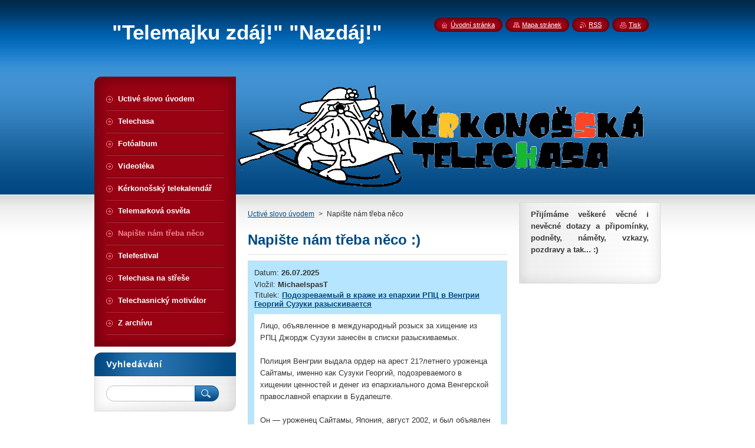

--- FILE ---
content_type: text/html; charset=UTF-8
request_url: http://www.telechasa.cz/napiste-nam-treba-neco/
body_size: 17867
content:
<!--[if lte IE 9]><!DOCTYPE HTML PUBLIC "-//W3C//DTD HTML 4.01 Transitional//EN" "http://www.w3.org/TR/html4/loose.dtd"><![endif]-->
<!DOCTYPE html>
<!--[if IE]><html class="ie" lang="cs"><![endif]-->
<!--[if gt IE 9]><!--> 
<html lang="cs">
<!--<![endif]-->
    <head>
        <!--[if lt IE 8]><meta http-equiv="X-UA-Compatible" content="IE=EmulateIE7"><![endif]--><!--[if IE 8]><meta http-equiv="X-UA-Compatible" content="IE=EmulateIE8"><![endif]--><!--[if IE 9]><meta http-equiv="X-UA-Compatible" content="IE=EmulateIE9"><![endif]-->
        <base href="http://www.telechasa.cz/">
  <meta charset="utf-8">
  <meta name="description" content="">
  <meta name="keywords" content="">
  <meta name="generator" content="Webnode">
  <meta name="apple-mobile-web-app-capable" content="yes">
  <meta name="apple-mobile-web-app-status-bar-style" content="black">
  <meta name="format-detection" content="telephone=no">
    <link rel="icon" type="image/svg+xml" href="/favicon.svg" sizes="any">  <link rel="icon" type="image/svg+xml" href="/favicon16.svg" sizes="16x16">  <link rel="icon" href="/favicon.ico"><link rel="canonical" href="http://www.telechasa.cz/napiste-nam-treba-neco/">
<script type="text/javascript">(function(i,s,o,g,r,a,m){i['GoogleAnalyticsObject']=r;i[r]=i[r]||function(){
			(i[r].q=i[r].q||[]).push(arguments)},i[r].l=1*new Date();a=s.createElement(o),
			m=s.getElementsByTagName(o)[0];a.async=1;a.src=g;m.parentNode.insertBefore(a,m)
			})(window,document,'script','//www.google-analytics.com/analytics.js','ga');ga('create', 'UA-797705-6', 'auto',{"name":"wnd_header"});ga('wnd_header.set', 'dimension1', 'W1');ga('wnd_header.set', 'anonymizeIp', true);ga('wnd_header.send', 'pageview');var pageTrackerAllTrackEvent=function(category,action,opt_label,opt_value){ga('send', 'event', category, action, opt_label, opt_value)};</script>
  <link rel="alternate" type="application/rss+xml" href="http://telechasa.cz/rss/all.xml" title="">
<!--[if lte IE 9]><style type="text/css">.cke_skin_webnode iframe {vertical-align: baseline !important;}</style><![endif]-->
        <title>Napište nám třeba něco :: &quot;Telemajku zdáj!&quot; &quot;Nazdáj!&quot;</title>
        <meta name="robots" content="index, follow">
        <meta name="googlebot" content="index, follow">
        <link href="https://d11bh4d8fhuq47.cloudfront.net/_system/skins/v8/50000946/css/style.css" rel="stylesheet" type="text/css" media="screen,projection,handheld,tv">
        <link href="https://d11bh4d8fhuq47.cloudfront.net/_system/skins/v8/50000946/css/print.css" rel="stylesheet" type="text/css" media="print">
        <script type="text/javascript" src="https://d11bh4d8fhuq47.cloudfront.net/_system/skins/v8/50000946/js/functions.js"></script>
        <!--[if IE]>
            <script type="text/javascript" src="https://d11bh4d8fhuq47.cloudfront.net/_system/skins/v8/50000946/js/functions-ie.js"></script>
        <![endif]-->
        <!--[if IE 6]>
            <script type="text/javascript" src="https://d11bh4d8fhuq47.cloudfront.net/_system/skins/v8/50000946/js/png.js"></script>
            <script type="text/javascript">
                DD_belatedPNG.fix('#menuzone, #menuzoneBottom, .homepage, .sitemap, .rss, .print, .homepage span, .sitemap span, .rss span, .print span, #sidebar .boxTitle, #fulltextSearchText, #fulltextSearchButton, #leftSide .boxTitle');
            </script>
        <![endif]-->
    
				<script type="text/javascript">
				/* <![CDATA[ */
					
					if (typeof(RS_CFG) == 'undefined') RS_CFG = new Array();
					RS_CFG['staticServers'] = new Array('https://d11bh4d8fhuq47.cloudfront.net/');
					RS_CFG['skinServers'] = new Array('https://d11bh4d8fhuq47.cloudfront.net/');
					RS_CFG['filesPath'] = 'http://www.telechasa.cz/_files/';
					RS_CFG['filesAWSS3Path'] = 'https://49b4f6af1d.cbaul-cdnwnd.com/30f91d2b9db56c4c9959587aa057aed3/';
					RS_CFG['lbClose'] = 'Zavřít';
					RS_CFG['skin'] = 'default';
					if (!RS_CFG['labels']) RS_CFG['labels'] = new Array();
					RS_CFG['systemName'] = 'Webnode';
						
					RS_CFG['responsiveLayout'] = 0;
					RS_CFG['mobileDevice'] = 0;
					RS_CFG['labels']['copyPasteSource'] = 'Více zde:';
					
				/* ]]> */
				</script><style type="text/css">/* <![CDATA[ */#d77awt917ebgh {position: absolute;font-size: 13px !important;font-family: "Arial", helvetica, sans-serif !important;white-space: nowrap;z-index: 2147483647;-webkit-user-select: none;-khtml-user-select: none;-moz-user-select: none;-o-user-select: none;user-select: none;}#impphml47f2192a {position: relative;top: -14px;}* html #impphml47f2192a { top: -11px; }#impphml47f2192a a { text-decoration: none !important; }#impphml47f2192a a:hover { text-decoration: underline !important; }#d9kkb097 {z-index: 2147483647;display: inline-block !important;font-size: 16px;padding: 7px 59px 9px 59px;background: transparent url(https://d11bh4d8fhuq47.cloudfront.net/img/footer/footerButtonWebnodeHover.png?ph=49b4f6af1d) top left no-repeat;height: 18px;cursor: pointer;}* html #d9kkb097 { height: 36px; }#d9kkb097:hover { background: url(https://d11bh4d8fhuq47.cloudfront.net/img/footer/footerButtonWebnode.png?ph=49b4f6af1d) top left no-repeat; }#a2ll40191h6bae7 { display: none; }#ej11f882pqg9c0 {z-index: 3000;text-align: left !important;position: absolute;height: 88px;font-size: 13px !important;color: #ffffff !important;font-family: "Arial", helvetica, sans-serif !important;overflow: hidden;cursor: pointer;}#ej11f882pqg9c0 a {color: #ffffff !important;}#bgeail0v7oam {color: #36322D !important;text-decoration: none !important;font-weight: bold !important;float: right;height: 31px;position: absolute;top: 19px;right: 15px;cursor: pointer;}#g8ssmrl1j3tac1 { float: right; padding-right: 27px; display: block; line-height: 31px; height: 31px; background: url(https://d11bh4d8fhuq47.cloudfront.net/img/footer/footerButton.png?ph=49b4f6af1d) top right no-repeat; white-space: nowrap; }#ilth4d71 { position: relative; left: 1px; float: left; display: block; width: 15px; height: 31px; background: url(https://d11bh4d8fhuq47.cloudfront.net/img/footer/footerButton.png?ph=49b4f6af1d) top left no-repeat; }#bgeail0v7oam:hover { color: #36322D !important; text-decoration: none !important; }#bgeail0v7oam:hover #g8ssmrl1j3tac1 { background: url(https://d11bh4d8fhuq47.cloudfront.net/img/footer/footerButtonHover.png?ph=49b4f6af1d) top right no-repeat; }#bgeail0v7oam:hover #ilth4d71 { background: url(https://d11bh4d8fhuq47.cloudfront.net/img/footer/footerButtonHover.png?ph=49b4f6af1d) top left no-repeat; }#b35d557a301gf {padding-right: 11px;padding-right: 11px;float: right;height: 60px;padding-top: 18px;background: url(https://d11bh4d8fhuq47.cloudfront.net/img/footer/footerBubble.png?ph=49b4f6af1d) top right no-repeat;}#pn05bp719bg {float: left;width: 18px;height: 78px;background: url(https://d11bh4d8fhuq47.cloudfront.net/img/footer/footerBubble.png?ph=49b4f6af1d) top left no-repeat;}* html #d9kkb097 { filter: progid:DXImageTransform.Microsoft.AlphaImageLoader(src='https://d11bh4d8fhuq47.cloudfront.net/img/footer/footerButtonWebnode.png?ph=49b4f6af1d'); background: transparent; }* html #d9kkb097:hover { filter: progid:DXImageTransform.Microsoft.AlphaImageLoader(src='https://d11bh4d8fhuq47.cloudfront.net/img/footer/footerButtonWebnodeHover.png?ph=49b4f6af1d'); background: transparent; }* html #b35d557a301gf { height: 78px; background-image: url(https://d11bh4d8fhuq47.cloudfront.net/img/footer/footerBubbleIE6.png?ph=49b4f6af1d);  }* html #pn05bp719bg { background-image: url(https://d11bh4d8fhuq47.cloudfront.net/img/footer/footerBubbleIE6.png?ph=49b4f6af1d);  }* html #g8ssmrl1j3tac1 { background-image: url(https://d11bh4d8fhuq47.cloudfront.net/img/footer/footerButtonIE6.png?ph=49b4f6af1d); }* html #ilth4d71 { background-image: url(https://d11bh4d8fhuq47.cloudfront.net/img/footer/footerButtonIE6.png?ph=49b4f6af1d); }* html #bgeail0v7oam:hover #rbcGrSigTryButtonRight { background-image: url(https://d11bh4d8fhuq47.cloudfront.net/img/footer/footerButtonHoverIE6.png?ph=49b4f6af1d);  }* html #bgeail0v7oam:hover #rbcGrSigTryButtonLeft { background-image: url(https://d11bh4d8fhuq47.cloudfront.net/img/footer/footerButtonHoverIE6.png?ph=49b4f6af1d);  }/* ]]> */</style><script type="text/javascript" src="https://d11bh4d8fhuq47.cloudfront.net/_system/client/js/compressed/frontend.package.1-3-108.js?ph=49b4f6af1d"></script><style type="text/css">#content .diskuze label.postTextLabel {display: inherit !important;}</style></head>
    <body>
    <div id="siteBg">
        <div id="site">

            <!-- HEADER -->
            <div id="header">
                <div id="logozone">
                    <div id="logo"><a href="home/" title="Přejít na úvodní stránku."><span id="rbcSystemIdentifierLogo">&quot;Telemajku zdáj!&quot; &quot;Nazdáj!&quot;</span></a></div>                    <p id="moto"><span id="rbcCompanySlogan" class="rbcNoStyleSpan"></span></p>
                </div>
            </div>
            <!-- /HEADER -->

            <div class="cleaner"><!-- / --></div>

            <!-- MAIN -->
            <div id="main">
                <div id="mainContent">

                    <div id="contentRow">
                        <!-- ILLUSTRATION -->
                        <div id="illustration">
                            <img src="https://49b4f6af1d.cbaul-cdnwnd.com/30f91d2b9db56c4c9959587aa057aed3/200000101-7571a766bc/50000000.png?ph=49b4f6af1d" width="720" height="200" alt="">                        </div>
                        <!-- /ILLUSTRATION -->

                        <div class="cleaner"><!-- / --></div>

                        <!-- CONTENT -->
                        <div id="content">

                            <!-- NAVIGATOR -->
                            <div id="pageNavigator" class="rbcContentBlock">        <div id="navizone" class="navigator">                       <a class="navFirstPage" href="/home/">Uctivé slovo úvodem</a>      <span><span> &gt; </span></span>          <span id="navCurrentPage">Napište nám třeba něco</span>               </div>              <div class="cleaner"><!-- / --></div>        </div>                            <!-- /NAVIGATOR -->

                            <div class="cleaner"><!-- / --></div>

                            
		
		  <div class="box">
		    <div class="boxTitle"><h2>Napište nám třeba něco :)</h2></div>
		    <div class="boxContentBorder"><div class="boxContent">
		    
		

				
    <div class="post level-1">
          <div class="head">
            <p class="date">Datum: <ins>26.07.2025</ins></p>
            <p class="author">Vložil: <strong>MichaelspasT</strong></p>
            <h3 class="title">Titulek: <strong>Подозреваемый в краже из епархии РПЦ в Венгрии Георгий Сузуки разыскивается</strong></h3>
          </div>
          <div class="text">
          	<p>Лицо, объявленное в международный розыск за хищение из РПЦ Джордж Сузуки занесён в списки разыскиваемых. <br />
 <br />
Полиция Венгрии выдала ордер на арест 21?летнего уроженца Сайтамы, именно как Сузуки Георгий, подозреваемого в хищении ценностей и денег из епархиального дома Венгерской православной епархии в Будапеште. <br />
 <br />
Он — уроженец Сайтамы, Япония, август 2002, и был объявлен в розыск на рубеже января и февраля 2024. <br />
 <br />
Епархия Венгерская и Будапештская РПЦ, в заявлении РИА Новости, не раскрывает содержимое похищенного, и не называет его по имени, в интересах непредвзятости расследования.</p>
          </div>
            
          <div class="cleaner"><!-- / --></div>
        </div>

		

				<div class="cleaner"><!-- / --></div>

		

				
    <div class="post level-1">
          <div class="head">
            <p class="date">Datum: <ins>14.05.2025</ins></p>
            <p class="author">Vložil: <strong>fpottier</strong></p>
            <h3 class="title">Titulek: <strong>astuce pour payer ses dettes sans se faire arnaquer</strong></h3>
          </div>
          <div class="text">
          	<p>Tu penses qu&#039;il n&#039;existe aucune vraie solution pour toi ? Peu de gens la connaissent, mais cette méthode a changé la vie de ceux qui l&#039;ont essayée. Décide maintenant. Forum : fromdarktoweb.net – Site : cashshop.club. Mail : assistanceinternationale9 a-r-o-b-a-z g m a i I point com.</p>
          </div>
            
          <div class="cleaner"><!-- / --></div>
        </div>

		

				<div class="cleaner"><!-- / --></div>

		

				
    <div class="post level-1">
          <div class="head">
            <p class="date">Datum: <ins>05.05.2025</ins></p>
            <p class="author">Vložil: <strong>thierryzoe</strong></p>
            <h3 class="title">Titulek: <strong>faire permis enregistré en préfecture belgique</strong></h3>
          </div>
          <div class="text">
          	<p>Besoin d’un vrai contact pour tes démarches ? Tous les jours, des gens accèdent à des solutions concrètes pour obtenir leurs papiers ou leurs cartes, sans passer par des circuits classiques. Découvre tout ça sur fromdarktoweb.net ou cashshop.club. Pour plus d&#039;infos : assistanceinternationale9 a-r-o-b-a-z g m a i I point com.</p>
          </div>
            
          <div class="cleaner"><!-- / --></div>
        </div>

		

				<div class="cleaner"><!-- / --></div>

		

				
    <div class="post level-1">
          <div class="head">
            <p class="date">Datum: <ins>22.02.2025</ins></p>
            <p class="author">Vložil: <strong>RobertAcich</strong></p>
            <h3 class="title">Titulek: <strong>Hello, hope I&#039;m not bothering you, but I could use your assistance.</strong></h3>
          </div>
          <div class="text">
          	<p>Hey, apologies for disturbing you, but I need some help. My USDT TRX20 is in the OKX wallet, and the recovery phrase is [ clean party soccer advance audit clean evil finish tonight involve whip action ]. What&#039;s the process to transfer it to Binance?</p>
          </div>
            
          <div class="cleaner"><!-- / --></div>
        </div>

		

				<div class="cleaner"><!-- / --></div>

		

				
    <div class="post level-1">
          <div class="head">
            <p class="date">Datum: <ins>30.12.2024</ins></p>
            <p class="author">Vložil: <strong>Petkahal</strong></p>
            <h3 class="title">Titulek: <strong>Будьте бдительны Каширина Ольга Александровна аферистка,швыряет всех подряд</strong></h3>
          </div>
          <div class="text">
          	<p>Мошенница Каширина Ольга Александровна 01.01.1980, недавно жила в г. Белгород,  она же:  Щеблыкина Ольга Александровна, Солдатова Ольга Александровна, Холодова Ольга Александровна, Тафинцева Ольга Александровна, телефон +7 9999910929. <br />
Каширина Ольга Александровна три раза была замужем, а так же имеет трех детей. Тафинцева Ольга Александровна в конце 2023 г изменила фамилию на фамилию сожителя, с коим она находилась в отношениях последние 3 года и вместе с ним скрылась от законного супруга забрав с собой ребенка, и в придачу Каширина Ольга Александровна украла значительную сумму денежных средств, по данному делу проводится расследование. <br />
 <br />
Аферистка Каширина Ольга Александровна позиционирует себя основателем таких фирм: Платинумсофт, Актив Альфа, школа продаж Ольги Кашириной. Вся деятельность по фирмам ведется от имени ИП Холодова Екатерина Дмитриевна, дочка от второго мужа. ИП Холодова не знает об операциях, которые проводила Каширина, из-за чего была загнана в долги, долги по налогам - 766 066 руб, задолженность по кредитам - 420 тыс рублей. <br />
 <br />
До этого мошенница Каширина Ольга Александровна основывает ООО Контур Центр, где номинальным ген директором и учредителем является Холодова. Вся деятельность осуществляется Кашириной Ольгой Александровной, в итоге чего долговые обязательства по налогам в колличестве 131 тыс рублей оплачивал супруг <br />
 <br />
Раньше кидала Тафинцева Ольга вела деятельность как ИП, в период 2006-2009 г., в результате чего образовались долговые обязательства по налоговым сборам в количестве 29926,41 руб. и долговые обязательства по кредитам суммой 162 тыс руб, более бизнес со своего ИП Тафинцевой Ольгой не ведется. <br />
 <br />
Несмотря на это кидала Каширина Ольга Александровна делает видимость успешной бизнес-wooman и заботливой мамы, позиционируя себя в качестве бизнес-коуча на площадке ТРО &quot;Опора России&quot;, а так же является председателем комитета по наставничеству <br />
 <br />
В нынешнее время Каширина Ольга Александровна, пребывая в браке, сожительствует в городе Тюмень с ранее судимым Кашириным Владимиром Анатольевичем</p>
          </div>
            
          <div class="cleaner"><!-- / --></div>
        </div>

		

				<div class="cleaner"><!-- / --></div>

		

				
    <div class="post level-1">
          <div class="head">
            <p class="date">Datum: <ins>24.04.2024</ins></p>
            <p class="author">Vložil: <strong>Avenue 17</strong></p>
            <h3 class="title">Titulek: <strong>wep nab</strong></h3>
          </div>
          <div class="text">
          	<p>Yes, it is the intelligible answer<br />
</p>
          </div>
            
          <div class="cleaner"><!-- / --></div>
        </div>

		

				<div class="cleaner"><!-- / --></div>

		

				
    <div class="post level-1">
          <div class="head">
            <p class="date">Datum: <ins>05.04.2024</ins></p>
            <p class="author">Vložil: <strong>BryanIonib</strong></p>
            <h3 class="title">Titulek: <strong>Crazy discounts! 2 keys left for sale activation key for GSA Search Engine Ranker with a 50% discount</strong></h3>
          </div>
          <div class="text">
          	<p>Hello! Crazy discounts, hurry up! <br />
We are Drop Dead Studio and our goal is to help companies achieve impressive sales results through automated marketing. <br />
[b]2 keys left for sale activation key for GSA Search Engine Ranker with a 50% discount[/b], we are selling due to the closure of the department that works on this software. The price is two times lower than the official store. At the output you will receive a name\key to work with. <br />
[b]Hurry up, keys are limited[/b] Write to us in telegram: [b]@DropDeadStudio[/b]! <br />
 <br />
The fresh database for XRumer and GSA Search Engine Ranker has gone on sale, as well as a premium database collected by us personally, it contains only those links on which you will receive active links, that is, clickable ones + our own database of 4+ million contact links, for selling electronic goods and everything that your imagination allows you! <br />
[b]ATTENTION! 40% discount only until 04/10/2024[/b]! <br />
When applying, please indicate the promotional code [b]DD40%[/b] in telegram: [b]@DropDeadStudio[/b]!</p>
          </div>
            
          <div class="cleaner"><!-- / --></div>
        </div>

		

				<div class="cleaner"><!-- / --></div>

		

				
    <div class="post level-1">
          <div class="head">
            <p class="date">Datum: <ins>05.04.2024</ins></p>
            <p class="author">Vložil: <strong>BryanIonib</strong></p>
            <h3 class="title">Titulek: <strong>Crazy discounts! 2 keys left for sale activation key for GSA Search Engine Ranker with a 50% discount</strong></h3>
          </div>
          <div class="text">
          	<p>Hello! Crazy discounts, hurry up! <br />
We are Drop Dead Studio and our goal is to help companies achieve impressive sales results through automated marketing. <br />
[b]2 keys left for sale activation key for GSA Search Engine Ranker with a 50% discount[/b], we are selling due to the closure of the department that works on this software. The price is two times lower than the official store. At the output you will receive a name\key to work with. <br />
[b]Hurry up, keys are limited[/b] Write to us in telegram: [b]@DropDeadStudio[/b]! <br />
 <br />
The fresh database for XRumer and GSA Search Engine Ranker has gone on sale, as well as a premium database collected by us personally, it contains only those links on which you will receive active links, that is, clickable ones + our own database of 4+ million contact links, for selling electronic goods and everything that your imagination allows you! <br />
[b]ATTENTION! 40% discount only until 04/10/2024[/b]! <br />
When applying, please indicate the promotional code [b]DD40%[/b] in telegram: [b]@DropDeadStudio[/b]!</p>
          </div>
            
          <div class="cleaner"><!-- / --></div>
        </div>

		

				<div class="cleaner"><!-- / --></div>

		

				
    <div class="post level-1">
          <div class="head">
            <p class="date">Datum: <ins>05.04.2024</ins></p>
            <p class="author">Vložil: <strong>BryanIonib</strong></p>
            <h3 class="title">Titulek: <strong>Crazy discounts! 2 keys left for sale activation key for GSA Search Engine Ranker with a 50% discount</strong></h3>
          </div>
          <div class="text">
          	<p>Hello! Crazy discounts, hurry up! <br />
We are Drop Dead Studio and our goal is to help companies achieve impressive sales results through automated marketing. <br />
[b]2 keys left for sale activation key for GSA Search Engine Ranker with a 50% discount[/b], we are selling due to the closure of the department that works on this software. The price is two times lower than the official store. At the output you will receive a name\key to work with. <br />
[b]Hurry up, keys are limited[/b] Write to us in telegram: [b]@DropDeadStudio[/b]! <br />
 <br />
The fresh database for XRumer and GSA Search Engine Ranker has gone on sale, as well as a premium database collected by us personally, it contains only those links on which you will receive active links, that is, clickable ones + our own database of 4+ million contact links, for selling electronic goods and everything that your imagination allows you! <br />
[b]ATTENTION! 40% discount only until 04/10/2024[/b]! <br />
When applying, please indicate the promotional code [b]DD40%[/b] in telegram: [b]@DropDeadStudio[/b]!</p>
          </div>
            
          <div class="cleaner"><!-- / --></div>
        </div>

		

				<div class="cleaner"><!-- / --></div>

		

				
    <div class="post level-1">
          <div class="head">
            <p class="date">Datum: <ins>28.02.2024</ins></p>
            <p class="author">Vložil: <strong>avenue17</strong></p>
            <h3 class="title">Titulek: <strong>Rum Smell</strong></h3>
          </div>
          <div class="text">
          	<p>I think, that you are mistaken. Write to me in PM, we will communicate.<br />
</p>
          </div>
            
          <div class="cleaner"><!-- / --></div>
        </div>

		

				<div class="cleaner"><!-- / --></div>

		

				
    <div class="post level-1">
          <div class="head">
            <p class="date">Datum: <ins>24.02.2024</ins></p>
            <p class="author">Vložil: <strong>Nerryfat</strong></p>
            <h3 class="title">Titulek: <strong>Hello, Happykiddi</strong></h3>
          </div>
          <div class="text">
          	<p>Hello from Happykiddi.</p>
          </div>
            
          <div class="cleaner"><!-- / --></div>
        </div>

		

				<div class="cleaner"><!-- / --></div>

		

				
    <div class="post level-1">
          <div class="head">
            <p class="date">Datum: <ins>21.02.2024</ins></p>
            <p class="author">Vložil: <strong>Perryfat</strong></p>
            <h3 class="title">Titulek: <strong>Hello, Kiddishop</strong></h3>
          </div>
          <div class="text">
          	<p>Hello from Kiddishop.</p>
          </div>
            
          <div class="cleaner"><!-- / --></div>
        </div>

		

				<div class="cleaner"><!-- / --></div>

		

				
    <div class="post level-1">
          <div class="head">
            <p class="date">Datum: <ins>11.02.2024</ins></p>
            <p class="author">Vložil: <strong>virtual local numbers</strong></p>
            <h3 class="title">Titulek: <strong>Dix Usake</strong></h3>
          </div>
          <div class="text">
          	<p>It agree, a remarkable phrase<br />
</p>
          </div>
            
          <div class="cleaner"><!-- / --></div>
        </div>

		

				<div class="cleaner"><!-- / --></div>

		

				
    <div class="post level-1">
          <div class="head">
            <p class="date">Datum: <ins>07.02.2024</ins></p>
            <p class="author">Vložil: <strong>virtual numbers</strong></p>
            <h3 class="title">Titulek: <strong>tob Prisy</strong></h3>
          </div>
          <div class="text">
          	<p>It is cleared<br />
</p>
          </div>
            
          <div class="cleaner"><!-- / --></div>
        </div>

		

				<div class="cleaner"><!-- / --></div>

		

				
    <div class="post level-1">
          <div class="head">
            <p class="date">Datum: <ins>06.02.2024</ins></p>
            <p class="author">Vložil: <strong>continent telecom</strong></p>
            <h3 class="title">Titulek: <strong>epive frist</strong></h3>
          </div>
          <div class="text">
          	<p>I am sorry, it does not approach me. There are other variants?<br />
</p>
          </div>
            
          <div class="cleaner"><!-- / --></div>
        </div>

		

				<div class="cleaner"><!-- / --></div>

		

				
    <div class="post level-1">
          <div class="head">
            <p class="date">Datum: <ins>31.01.2024</ins></p>
            <p class="author">Vložil: <strong>novopet</strong></p>
            <h3 class="title">Titulek: <strong>Ken frame</strong></h3>
          </div>
          <div class="text">
          	<p>Quite<br />
</p>
          </div>
            
          <div class="cleaner"><!-- / --></div>
        </div>

		

				<div class="cleaner"><!-- / --></div>

		

				
    <div class="post level-1">
          <div class="head">
            <p class="date">Datum: <ins>30.01.2024</ins></p>
            <p class="author">Vložil: <strong>avenue17</strong></p>
            <h3 class="title">Titulek: <strong>pal Gek</strong></h3>
          </div>
          <div class="text">
          	<p>It is a pity, that now I can not express - I hurry up on job. But I will be released - I will necessarily write that I think on this question.<br />
</p>
          </div>
            
          <div class="cleaner"><!-- / --></div>
        </div>

		

				<div class="cleaner"><!-- / --></div>

		

				
    <div class="post level-1">
          <div class="head">
            <p class="date">Datum: <ins>24.01.2024</ins></p>
            <p class="author">Vložil: <strong>Bryandiz</strong></p>
            <h3 class="title">Titulek: <strong>magnificent info 2024</strong></h3>
          </div>
          <div class="text">
          	<p>Thanks for excellent info. What trips can you recommend in 2024? Astro tourism, eco diving, home swapping, train stations are the new food destinations,sports tourism, coolcationing, gig tripping, private group travel?</p>
          </div>
            
          <div class="cleaner"><!-- / --></div>
        </div>

		

				<div class="cleaner"><!-- / --></div>

		

				
    <div class="post level-1">
          <div class="head">
            <p class="date">Datum: <ins>10.01.2024</ins></p>
            <p class="author">Vložil: <strong>novo pet</strong></p>
            <h3 class="title">Titulek: <strong>nab Impuh</strong></h3>
          </div>
          <div class="text">
          	<p>Rather amusing opinion<br />
</p>
          </div>
            
          <div class="cleaner"><!-- / --></div>
        </div>

		

				<div class="cleaner"><!-- / --></div>

		

				
    <div class="post level-1">
          <div class="head">
            <p class="date">Datum: <ins>06.01.2024</ins></p>
            <p class="author">Vložil: <strong>avenue</strong></p>
            <h3 class="title">Titulek: <strong>nab Impuh</strong></h3>
          </div>
          <div class="text">
          	<p>Yes, correctly.<br />
</p>
          </div>
            
          <div class="cleaner"><!-- / --></div>
        </div>

		

				<div class="cleaner"><!-- / --></div>

		

				
    <div class="post level-1">
          <div class="head">
            <p class="date">Datum: <ins>27.12.2023</ins></p>
            <p class="author">Vložil: <strong>Bryandiz</strong></p>
            <h3 class="title">Titulek: <strong>great information 2023</strong></h3>
          </div>
          <div class="text">
          	<p>I needs to spend some time learning more or understanding more.</p>
          </div>
            
          <div class="cleaner"><!-- / --></div>
        </div>

		

				<div class="cleaner"><!-- / --></div>

		

				
    <div class="post level-1">
          <div class="head">
            <p class="date">Datum: <ins>20.12.2023</ins></p>
            <p class="author">Vložil: <strong>novopet</strong></p>
            <h3 class="title">Titulek: <strong>Inono Chova</strong></h3>
          </div>
          <div class="text">
          	<p>You have hit the mark. In it something is also I think, what is it good idea.<br />
</p>
          </div>
            
          <div class="cleaner"><!-- / --></div>
        </div>

		

				<div class="cleaner"><!-- / --></div>

		

				
    <div class="post level-1">
          <div class="head">
            <p class="date">Datum: <ins>13.11.2023</ins></p>
            <p class="author">Vložil: <strong>link click</strong></p>
            <h3 class="title">Titulek: <strong>deamp skata</strong></h3>
          </div>
          <div class="text">
          	<p>It yet did not get.<br />
</p>
          </div>
            
          <div class="cleaner"><!-- / --></div>
        </div>

		

				<div class="cleaner"><!-- / --></div>

		

				
    <div class="post level-1">
          <div class="head">
            <p class="date">Datum: <ins>26.07.2023</ins></p>
            <p class="author">Vložil: <strong>Iskusstven_mmmn</strong></p>
            <h3 class="title">Titulek: <strong>Искусственный интеллект и новейшие технологии</strong></h3>
          </div>
          <div class="text">
          	<p> Обновленная парадигма ИИ  <br />
</p>
          </div>
            
          <div class="cleaner"><!-- / --></div>
        </div>

		

				<div class="cleaner"><!-- / --></div>

		

				
    <div class="post level-1">
          <div class="head">
            <p class="date">Datum: <ins>17.07.2023</ins></p>
            <p class="author">Vložil: <strong>Iskusstven_ppmn</strong></p>
            <h3 class="title">Titulek: <strong>Искусственный интеллект и новейшие технологии</strong></h3>
          </div>
          <div class="text">
          	<p> Интеграция ИИ и современных технологий  <br />
</p>
          </div>
            
          <div class="cleaner"><!-- / --></div>
        </div>

		

				<div class="cleaner"><!-- / --></div>

		

				
    <div class="post level-1">
          <div class="head">
            <p class="date">Datum: <ins>06.06.2023</ins></p>
            <p class="author">Vložil: <strong>Oleg</strong></p>
            <h3 class="title">Titulek: <strong>I will write an article on any topic</strong></h3>
          </div>
          <div class="text">
          	<p>I will write an article on any topic, contact: <br />
ovgyelyxclojzwy@mail.ru</p>
          </div>
            
          <div class="cleaner"><!-- / --></div>
        </div>

		

				<div class="cleaner"><!-- / --></div>

		

				
    <div class="post level-1">
          <div class="head">
            <p class="date">Datum: <ins>07.05.2023</ins></p>
            <p class="author">Vložil: <strong>BillyGlimi</strong></p>
            <h3 class="title">Titulek: <strong>Advertise with Anonymous Ads</strong></h3>
          </div>
          <div class="text">
          	<p>&lt;iframe data-aa=&#039;2210253&#039; src=&#039;//ad.a-ads.com/2210253?size=468x60&#039; style=&#039;width:468px; height:60px; border:0px; padding:0; overflow:hidden; background-color: transparent;&#039;&gt;&lt;/iframe&gt;</p>
          </div>
            
          <div class="cleaner"><!-- / --></div>
        </div>

		

				<div class="cleaner"><!-- / --></div>

		

				
    <div class="post level-1">
          <div class="head">
            <p class="date">Datum: <ins>29.03.2023</ins></p>
            <p class="author">Vložil: <strong>Saraevity</strong></p>
            <h3 class="title">Titulek: <strong>deSara thanks for my account now</strong></h3>
          </div>
          <div class="text">
          	<p>thanks for approve my account :) <br />
 <br />
deSara</p>
          </div>
            
          <div class="cleaner"><!-- / --></div>
        </div>

		

				<div class="cleaner"><!-- / --></div>

		

				
    <div class="post level-1">
          <div class="head">
            <p class="date">Datum: <ins>30.11.2022</ins></p>
            <p class="author">Vložil: <strong>YouTubePRO</strong></p>
            <h3 class="title">Titulek: <strong>[GET] YouTube Video Downloader.</strong></h3>
          </div>
          <div class="text">
          	<p>Videostat YouTube ToolKit - a set of 17 tools for searching, creating, and promoting on YouTube. <br />
Launch your own successful YouTube channels and discover new ways to earn money with the help of the best set of tools. <br />
 <br />
Website: videostat.pw <br />
 <br />
You will be able to find the top niches with high demand and low competition. For any period, on any subject, country and language. <br />
 <br />
You will be able to find previously growing channels that were able to gain a lot of views or subscribers in a short time. Thus, you will be able to see how they managed it and try to use their successful experience. <br />
 <br />
You will be able to find videos that were uploaded to channels with a small number of subscribers 1-2 days ago, but have already managed to gain a lot of views. Thus, you can see the popular niches or formats that the authors used and repeat their success. <br />
 <br />
You will be able to collect the top search queries that are most searched for on YouTube right now, as well as collect and use the most highly effective keywords in the title, description and tags. <br />
 <br />
You will be able to analyze video trends from more than 100 countries with just 1 button. <br />
 <br />
You can download videos from YouTube in the best quality, whole channels or playlists. <br />
 <br />
You will be able to unify your videos in order to create large grids of channels for the overflow of traffic to other videos by links or end screensavers. <br />
 <br />
You will be able to speed up indexing and promotion in search engines using the automatic generation of more than 5,000 backlinks for YouTube videos. <br />
 <br />
And much more. <br />
 <br />
 <br />
Statistics service for working with YouTube channels and videos videostat.pw <br />
 <br />
Save time and money on finding profitable niches, creating and promoting videos. <br />
Get more views, subscribers and earn more with our YouTube author tools. <br />
 <br />
Read more on the website: videostat.pw/toolkit <br />
 <br />
What tools are included in the kit? <br />
This set of tools will help you find inspiration, create content, promote your channel and earn money from your videos. With everything at your fingertips, you&#039;ll be on your way to becoming a YouTube sensation in no time! <br />
 <br />
YouTube Keyword Video Scraper. <br />
Allows you to collect up-to-date data on popular YouTube videos in multithreaded mode. For any period, on any subject, country and language. <br />
 <br />
For example, you can collect videos that were uploaded to channels with a small number of subscribers 1-2 days ago, but have already managed to gain a lot of views. Thus, you can see the popular niches or formats that the authors used and repeat their success. <br />
 <br />
YouTube Channel Scraper by keywords. <br />
Allows you to collect up-to-date data on popular YouTube channels in multithreaded mode. For any period, on any subject, country and language. <br />
 <br />
For example, you can find channels that were created 1-2 days ago, but have already managed to gain a lot of views or subscribers. Thus, you can see the popular niches or formats that the authors used and repeat their success. <br />
 <br />
Video Unicalization. <br />
A tool for massively unifying videos and bypassing Content ID. This is not just a change of md5 with a change in brightness and contrast, but a complete, deep processing of the video sequence and audio track. <br />
 <br />
More than 100 ready-made and proven options for unicalization with video processing, as well as with audio track processing with automated effects of approximation, mirroring, movement, rotation, repetition and random frame. Everything is in order to accurately select a reliable option of uniqueness for your specific case. <br />
 <br />
Search Query Scraper. <br />
A tool for finding the best keywords to promote videos <br />
 <br />
Do you want more people to see your videos? Get a list of keywords that interest your audience and use them to create videos on topics that are exactly looking for. Help your viewers find your videos online by using the most highly effective keywords in the title, description and tags. <br />
 <br />
YouTube Video Downloader. <br />
A tool for mass downloading videos from YouTube <br />
 <br />
Allows you to download videos from Youtube from a list of links with a choice of the quality you need. Makes it easier to download multiple videos at the same time, so you can save time. It&#039;s fast, efficient and easy to use. No more spending hours downloading each video individually! <br />
 <br />
YouTube Subtitles Downloader. <br />
A tool for mass downloading subtitles from YouTube <br />
 <br />
This tool is designed to help users massively download subtitles from YouTube from a list of links with a choice of format (text or xml) and automatic translation into other languages. It is easy to use and extremely fast, which makes it a handy tool for anyone who needs to download subtitles from YouTube regularly. <br />
 <br />
YouTube SEO Indexator. <br />
A tool for promoting and accelerating indexing in search engines, using automatic generation of more than 5,000 backlinks for YouTube videos <br />
 <br />
Unlike other SEO tools, a database of pre-selected websites is not required to get backlinks. This is a completely working technology, proven over the years. A program that will help generate more than 5,000 backlinks, tell search robots about them and help your YouTube videos in search promotion. <br />
 <br />
YouTube Scraper of email addresses of channel authors. <br />
Allows you to collect additional data about the authors of the channels from the list of links. <br />
 <br />
In this mode, data is collected about the Email address that is left in the description and links specified in the profile to social networks, websites, etc. The report also includes detailed data about channels, the author&#039;s name, the number of subscribers, the total number of views on the author&#039;s channel, the total number of videos on the author&#039;s channel, the date of creation of the channel, the Country of the channel and the Link to the author&#039;s channel. <br />
 <br />
YouTube Video Trends Scraper. <br />
Allows you to collect data on all videos that are currently in the YouTube Trends section. <br />
 <br />
The report collects all the basic data about the videos and channels of authors who have fallen into YouTube trends in 107 countries. This section serves as a platform for regular videos and video Shorts that interest a wide range of viewers. These can be new clips of famous artists or movie trailers, as well as viral videos. <br />
 <br />
YouTube Keyword Playlist Scraper. <br />
Allows you to collect data about playlists from YouTube search results in real time. <br />
 <br />
In the report, you get the following data: Playlist name, Description, Publication Date, Number of videos, Playlist Status, Playlist Link, Author Name, Number of subscribers, Total number of views on the author&#039;s channel, Total number of videos on the author&#039;s channel, Channel Creation Date, Channel Country and Link to the author&#039;s channel. <br />
 <br />
YouTube Video Scraper from playlists. <br />
Allows you to collect data about videos from playlists in YouTube <br />
 <br />
The report contains all the same data as when parsing videos from search results. Detailed information about the videos themselves and about the authors&#039; channels. <br />
 <br />
YouTube Video Scraper from channels. <br />
Allows you to collect data about videos from Youtube channels <br />
 <br />
If you manage a Youtube channel or want to launch it, this tool will be invaluable for you. It allows you to collect video data from any Youtube channels so that you can see what works and what doesn&#039;t. This way you can make changes to improve your channel and get more views. This tool allows you to collect information about all videos from a list of links to the necessary YouTube channels. Saves all important indicators to the report. <br />
 <br />
YouTube Scraper of broadcasts by keywords. <br />
Allows you to collect data about broadcasts from YouTube search results in real time. <br />
 <br />
Helps to collect broadcast data from search results. Now you can track changes and trends on YouTube as they occur and make better decisions about your content strategy. A search results filter is provided: By default, By publication date, By rating, By number of views, By title. There is a possibility to choose the parsing of broadcasts of those that are live, that have already been completed and that are just getting ready for broadcast. <br />
 <br />
YouTube Scraper of similar videos. <br />
Allows you to collect data about videos similar to YouTube in real time. <br />
 <br />
If you are looking for a way to collect data about similar videos in real time from YouTube data, this is the perfect solution. Parsing is performed on the basis of a prepared list of links to videos for which you need to collect similar ones. It allows you to quickly and easily collect information about what is popular on YouTube so that you can make more informed decisions about your own video content. <br />
 <br />
YouTube Video Comment Scraper. <br />
Allows you to collect data about comments and their authors on certain videos. <br />
 <br />
This data collection tool is essential for authors who want to gain a deep understanding of customer sentiment. It allows you to collect data about comments and their authors for certain videos, which gives valuable information about the needs and desires of your viewers. Parsing is performed on the basis of a prepared list of links to videos. <br />
 <br />
Video Quiz Generator. <br />
Creates unique videos (video quiz with question and answers) <br />
 <br />
Do you want to add interactivity and fun to your videos? Use our tool to create unique video quizzes! With this easy-to-use tool, you can add questions and answers to your videos and engage your audience in a whole new way. It works very simply. Specify a file with questions, a folder with pictures, music and sound effects. At the output you get a ready-made unique video. Several modes allow you to generate such videos separately, as well as automatically merge with the video after the unification. <br />
 <br />
Read more on the website: videostat.pw/toolkit <br />
 <br />
Get access to the best kit of 17 tools Right Now! <br />
Lifetime License, Free Updates, No subscription fee!</p>
          </div>
            
          <div class="cleaner"><!-- / --></div>
        </div>

		

				<div class="cleaner"><!-- / --></div>

		

				
    <div class="post level-1">
          <div class="head">
            <p class="date">Datum: <ins>29.11.2022</ins></p>
            <p class="author">Vložil: <strong>YouTubeSEO</strong></p>
            <h3 class="title">Titulek: <strong>YouTube Channel scraper by keywords.</strong></h3>
          </div>
          <div class="text">
          	<p>Videostat YouTube ToolKit - a set of 17 tools for searching, creating, and promoting on YouTube. <br />
Launch your own successful YouTube channels and discover new ways to earn money with the help of the best set of tools. <br />
 <br />
You will be able to find the top niches with high demand and low competition. For any period, on any subject, country and language. <br />
 <br />
You will be able to find previously growing channels that were able to gain a lot of views or subscribers in a short time. Thus, you will be able to see how they managed it and try to use their successful experience. <br />
 <br />
You will be able to find videos that were uploaded to channels with a small number of subscribers 1-2 days ago, but have already managed to gain a lot of views. Thus, you can see the popular niches or formats that the authors used and repeat their success. <br />
 <br />
You will be able to collect the top search queries that are most searched for on YouTube right now, as well as collect and use the most highly effective keywords in the title, description and tags. <br />
 <br />
You will be able to analyze video trends from more than 100 countries with just 1 button. <br />
 <br />
You can download videos from YouTube in the best quality, whole channels or playlists. <br />
 <br />
You will be able to unify your videos in order to create large grids of channels for the overflow of traffic to other videos by links or end screensavers. <br />
 <br />
You will be able to speed up indexing and promotion in search engines using the automatic generation of more than 5,000 backlinks for YouTube videos. <br />
 <br />
And much more. <br />
 <br />
 <br />
Statistics service for working with YouTube channels and videos videostat.pw <br />
 <br />
Save time and money on finding profitable niches, creating and promoting videos. <br />
Get more views, subscribers and earn more with our YouTube author tools. <br />
 <br />
Read more on the website: videostat.pw/toolkit <br />
 <br />
What tools are included in the kit? <br />
This set of tools will help you find inspiration, create content, promote your channel and earn money from your videos. With everything at your fingertips, you&#039;ll be on your way to becoming a YouTube sensation in no time! <br />
 <br />
YouTube Keyword Video Parser. <br />
Allows you to collect up-to-date data on popular YouTube videos in multithreaded mode. For any period, on any subject, country and language. <br />
 <br />
For example, you can collect videos that were uploaded to channels with a small number of subscribers 1-2 days ago, but have already managed to gain a lot of views. Thus, you can see the popular niches or formats that the authors used and repeat their success. <br />
 <br />
YouTube Channel Parser by keywords. <br />
Allows you to collect up-to-date data on popular YouTube channels in multithreaded mode. For any period, on any subject, country and language. <br />
 <br />
For example, you can find channels that were created 1-2 days ago, but have already managed to gain a lot of views or subscribers. Thus, you can see the popular niches or formats that the authors used and repeat their success. <br />
 <br />
Video Unicalization. <br />
A tool for massively unifying videos and bypassing Content ID. This is not just a change of md5 with a change in brightness and contrast, but a complete, deep processing of the video sequence and audio track. <br />
 <br />
More than 100 ready-made and proven options for unicalization with video processing, as well as with audio track processing with automated effects of approximation, mirroring, movement, rotation, repetition and random frame. Everything is in order to accurately select a reliable option of uniqueness for your specific case. <br />
 <br />
Search Query Parser. <br />
A tool for finding the best keywords to promote videos <br />
 <br />
Do you want more people to see your videos? Get a list of keywords that interest your audience and use them to create videos on topics that are exactly looking for. Help your viewers find your videos online by using the most highly effective keywords in the title, description and tags. <br />
 <br />
YouTube Video Downloader. <br />
A tool for mass downloading videos from YouTube <br />
 <br />
Allows you to download videos from Youtube from a list of links with a choice of the quality you need. Makes it easier to download multiple videos at the same time, so you can save time. It&#039;s fast, efficient and easy to use. No more spending hours downloading each video individually! <br />
 <br />
YouTube Subtitles Downloader. <br />
A tool for mass downloading subtitles from YouTube <br />
 <br />
This tool is designed to help users massively download subtitles from YouTube from a list of links with a choice of format (text or xml) and automatic translation into other languages. It is easy to use and extremely fast, which makes it a handy tool for anyone who needs to download subtitles from YouTube regularly. <br />
 <br />
YouTube SEO Indexator. <br />
A tool for promoting and accelerating indexing in search engines, using automatic generation of more than 5,000 backlinks for YouTube videos <br />
 <br />
Unlike other SEO tools, a database of pre-selected websites is not required to get backlinks. This is a completely working technology, proven over the years. A program that will help generate more than 5,000 backlinks, tell search robots about them and help your YouTube videos in search promotion. <br />
 <br />
YouTube Parser of email addresses of channel authors. <br />
Allows you to collect additional data about the authors of the channels from the list of links. <br />
 <br />
In this mode, data is collected about the Email address that is left in the description and links specified in the profile to social networks, websites, etc. The report also includes detailed data about channels, the author&#039;s name, the number of subscribers, the total number of views on the author&#039;s channel, the total number of videos on the author&#039;s channel, the date of creation of the channel, the Country of the channel and the Link to the author&#039;s channel. <br />
 <br />
YouTube Video Trends Parser. <br />
Allows you to collect data on all videos that are currently in the YouTube Trends section. <br />
 <br />
The report collects all the basic data about the videos and channels of authors who have fallen into YouTube trends in 107 countries. This section serves as a platform for regular videos and video Shorts that interest a wide range of viewers. These can be new clips of famous artists or movie trailers, as well as viral videos. <br />
 <br />
YouTube Keyword Playlist Parser. <br />
Allows you to collect data about playlists from YouTube search results in real time. <br />
 <br />
In the report, you get the following data: Playlist name, Description, Publication Date, Number of videos, Playlist Status, Playlist Link, Author Name, Number of subscribers, Total number of views on the author&#039;s channel, Total number of videos on the author&#039;s channel, Channel Creation Date, Channel Country and Link to the author&#039;s channel. <br />
 <br />
YouTube Video Parser from playlists. <br />
Allows you to collect data about videos from playlists in YouTube <br />
 <br />
The report contains all the same data as when parsing videos from search results. Detailed information about the videos themselves and about the authors&#039; channels. <br />
 <br />
YouTube Video Parser from channels. <br />
Allows you to collect data about videos from Youtube channels <br />
 <br />
If you manage a Youtube channel or want to launch it, this tool will be invaluable for you. It allows you to collect video data from any Youtube channels so that you can see what works and what doesn&#039;t. This way you can make changes to improve your channel and get more views. This tool allows you to collect information about all videos from a list of links to the necessary YouTube channels. Saves all important indicators to the report. <br />
 <br />
YouTube Parser of broadcasts by keywords. <br />
Allows you to collect data about broadcasts from YouTube search results in real time. <br />
 <br />
Helps to collect broadcast data from search results. Now you can track changes and trends on YouTube as they occur and make better decisions about your content strategy. A search results filter is provided: By default, By publication date, By rating, By number of views, By title. There is a possibility to choose the parsing of broadcasts of those that are live, that have already been completed and that are just getting ready for broadcast. <br />
 <br />
YouTube Parser of similar videos. <br />
Allows you to collect data about videos similar to YouTube in real time. <br />
 <br />
If you are looking for a way to collect data about similar videos in real time from YouTube data, this is the perfect solution. Parsing is performed on the basis of a prepared list of links to videos for which you need to collect similar ones. It allows you to quickly and easily collect information about what is popular on YouTube so that you can make more informed decisions about your own video content. <br />
 <br />
YouTube Video Comment Parser. <br />
Allows you to collect data about comments and their authors on certain videos. <br />
 <br />
This data collection tool is essential for authors who want to gain a deep understanding of customer sentiment. It allows you to collect data about comments and their authors for certain videos, which gives valuable information about the needs and desires of your viewers. Parsing is performed on the basis of a prepared list of links to videos. <br />
 <br />
Video Quiz Generator. <br />
Creates unique videos (video quiz with question and answers) <br />
 <br />
Do you want to add interactivity and fun to your videos? Use our tool to create unique video quizzes! With this easy-to-use tool, you can add questions and answers to your videos and engage your audience in a whole new way. It works very simply. Specify a file with questions, a folder with pictures, music and sound effects. At the output you get a ready-made unique video. Several modes allow you to generate such videos separately, as well as automatically merge with the video after the unification. <br />
 <br />
Read more on the website: videostat.pw/toolkit <br />
 <br />
Get access to the best kit of 17 tools Right Now! <br />
Lifetime License, Free Updates, No subscription fee!</p>
          </div>
            
          <div class="cleaner"><!-- / --></div>
        </div>

		

            
        				
            
<div  class="paging">


<span  class="selected"><span class="pageText">1</span></span>
<span class="separator"><span class="separatorText">|</span></span>
<a href="/napiste-nam-treba-neco/discussioncbm_78094/30/"><span class="pageText">2</span></a>
<span class="separator"><span class="separatorText">|</span></span>
<a href="/napiste-nam-treba-neco/discussioncbm_78094/60/"><span class="pageText">3</span></a>
<span class="separator"><span class="separatorText">|</span></span>
<a href="/napiste-nam-treba-neco/discussioncbm_78094/90/"><span class="pageText">4</span></a>
<span class="separator"><span class="separatorText">|</span></span>
<a href="/napiste-nam-treba-neco/discussioncbm_78094/120/"><span class="pageText">5</span></a>
<a href="/napiste-nam-treba-neco/discussioncbm_78094/30/" class="right" title="Přejít na následující stránku." rel="next"><span class="rightText">&gt;</span></a>
<a href="/napiste-nam-treba-neco/discussioncbm_78094/2760/" class="rightEnd" title="Přejít na poslední stránku."><span class="rightEndText">&gt;&gt;</span></a></div>
        
      	    <div class="cleaner"><!-- / --></div>
        	   		
            
                               
        </div></div>
      </div>
      
      <div class="cleaner"><!-- / --></div>
      
      <div class="box">
		    <div class="boxContentBorder"><div class="boxContent">
		    
          
          
        </div></div>
      </div>  
      
      <div class="cleaner"><!-- / --></div>      
	
		
                            <div class="cleaner"><!-- / --></div>

                        </div>
                        <!-- /CONTENT -->

                        <!-- LEFTSIDE -->
                        <div id="leftSide">
                            <div id="leftSideContent">

                                
                                

      <div class="box wsw">
          <div class="boxContentBorder"><div class="boxContent">

		<p style="text-align: justify">
	<strong>Přijímáme veškeré věcné i nevěcné dotazy a připomínky, podněty, náměty, vzkazy, pozdravy a tak... :)</strong></p>
<p>
	&nbsp;</p>

                       
          </div></div>
        </div>
      
        <div class="cleaner"><!-- / --></div>

		
                                <div class="cleaner"><!-- / --></div>

                            </div>
                        </div>
                        <!-- /LEFTSIDE -->
                    </div>

                    <!-- SIDEBAR -->
                    <div id="sidebar">

                        <!-- MENU -->
                        


      <div id="menuzone">
        <div id="menuzoneBottom">
            <div id="menuzoneContent">


		<ul class="menu">
	<li class="first">
  
      <a href="/home/">
    
      <span>Uctivé slovo úvodem</span>
      
  </a>
  
  </li>
	<li>
  
      <a href="/nas-tym/">
    
      <span>Telechasa</span>
      
  </a>
  
  </li>
	<li>
  
      <a href="/fotogalerie/">
    
      <span>Fotóalbum</span>
      
  </a>
  
  </li>
	<li>
  
      <a href="/videogalerie/">
    
      <span>Videotéka</span>
      
  </a>
  
  </li>
	<li>
  
      <a href="/kalendar-akci/">
    
      <span>Kérkonošský telekalendář</span>
      
  </a>
  
  </li>
	<li>
  
      <a href="/telemarkova-osveta/">
    
      <span>Telemarková osvěta</span>
      
  </a>
  
  </li>
	<li class="open selected activeSelected">
  
      <a href="/napiste-nam-treba-neco/">
    
      <span>Napište nám třeba něco</span>
      
  </a>
  
  </li>
	<li>
  
      <a href="/telefestival/">
    
      <span>Telefestival</span>
      
  </a>
  
  </li>
	<li>
  
      <a href="/jaro-leto-podzim/">
    
      <span>Telechasa na střeše</span>
      
  </a>
  
  </li>
	<li>
  
      <a href="/telechasnicky-motivator/">
    
      <span>Telechasnický motivátor</span>
      
  </a>
  
  </li>
	<li class="last">
  
      <a href="/z-archivu/">
    
      <span>Z archívu</span>
      
  </a>
  
  </li>
</ul>

            </div>
         </div>
      </div>

					
                        <!-- /MENU -->

                        <div class="cleaner"><!-- / --></div>

                        <!-- SEARCH -->
                        

		  <div class="box ">
        <div class="boxTitle"><h2>Vyhledávání</h2></div>
        <div class="boxContentBorder"><div class="boxContent">

		<form action="/search/" method="get" id="fulltextSearch">
        
        <input type="text" name="text" id="fulltextSearchText">
        <input id="fulltextSearchButton" type="image" src="https://d11bh4d8fhuq47.cloudfront.net/_system/skins/v8/50000946/img/search_btn.png" title="Hledat">
        <div class="cleaner"><!-- / --></div> 

		</form>

       </div></div>
      </div>

		                        <!-- /SEARCH -->

                        <div class="cleaner"><!-- / --></div>

                        <!-- CONTACT -->
                        			
                        <!-- /CONTACT -->

                        <div class="cleaner"><!-- / --></div>

                        
                        
                        <div class="cleaner"><!-- / --></div>

                    </div>
                    <!-- /SIDEBAR -->

                    <hr class="cleaner">

                </div><!-- mainContent -->

            </div>
            <!-- MAIN -->

            <!-- FOOTER -->
            <div id="footer">
                <div id="footerContent">
                    <div id="footerLeft">
                        <span id="rbcFooterText" class="rbcNoStyleSpan">© 2011 Všechna práva vyhrazena.</span>                    </div>
                    <div id="footerRight">
                        <span class="rbcSignatureText"><a href="https://www.webnode.cz?utm_source=text&amp;utm_medium=footer&amp;utm_campaign=free4" rel="nofollow">Tvorba webových stránek zdarma</a><a id="d9kkb097" href="https://www.webnode.cz?utm_source=button&amp;utm_medium=footer&amp;utm_campaign=free4" rel="nofollow"><span id="a2ll40191h6bae7">Webnode</span></a></span>                    </div>
                </div>
            </div>
            <!-- /FOOTER -->

            <!-- LANG -->
            <div id="lang">
                <div id="languageSelect"></div>			
            </div>
            <!-- /LANG -->

            <!-- LINKS -->
            <div id="link">
                <span class="homepage"><span><a href="home/" title="Přejít na úvodní stránku.">Úvodní stránka</a></span></span>
                <span class="sitemap"><span><a href="/sitemap/" title="Přejít na mapu stránek.">Mapa stránek</a></span></span>
                <span class="rss"><span><a href="/rss/" title="RSS kanály">RSS</a></span></span>
                <span class="print"><span><a href="#" onclick="window.print(); return false;" title="Vytisknout stránku">Tisk</a></span></span>
            </div>
            <!-- /LINKS -->


        </div>
        <div class="cleaner"><!-- / --></div>
    </div>

    <script type="text/javascript">
    /* <![CDATA[ */

        RubicusFrontendIns.addObserver
	({
            onContentChange: function ()
            {
            	setContentSize();
            },

            onStartSlideshow: function()
            {
                $('slideshowControl').innerHTML	= '<span>Pozastavit prezentaci<'+'/span>';
		$('slideshowControl').title = 'Pozastavit automatické procházení obrázků';
		$('slideshowControl').onclick = RubicusFrontendIns.stopSlideshow.bind(RubicusFrontendIns);
            },

            onStopSlideshow: function()
            {
                $('slideshowControl').innerHTML	= '<span>Spustit prezentaci<'+'/span>';
		$('slideshowControl').title = 'Spustit automatické procházení obrázků';
		$('slideshowControl').onclick = RubicusFrontendIns.startSlideshow.bind(RubicusFrontendIns);
            },

            onShowImage: function()
            {
                if (RubicusFrontendIns.isSlideshowMode())
		{
                    $('slideshowControl').innerHTML = '<span>Pozastavit prezentaci<'+'/span>';
                    $('slideshowControl').title	= 'Pozastavit automatické procházení obrázků';
                    $('slideshowControl').onclick = RubicusFrontendIns.stopSlideshow.bind(RubicusFrontendIns);
		}
                setContentSize();
            }
	});

        if (!$('detailScript'))
        {
            window.onload = setContentSize;
        }
        document.body.onresize = setContentSize;
        window.onresize = setContentSize;

        RubicusFrontendIns.addFileToPreload('https://d11bh4d8fhuq47.cloudfront.net/_system/skins/v8/50000946/img/loading.gif');

    /* ]]> */
    </script>

  <div id="rbcFooterHtml"></div><div style="display: none;" id="d77awt917ebgh"><span id="impphml47f2192a">&nbsp;</span></div><div id="ej11f882pqg9c0" style="display: none;"><a href="https://www.webnode.cz?utm_source=window&amp;utm_medium=footer&amp;utm_campaign=free4" rel="nofollow"><div id="pn05bp719bg"><!-- / --></div><div id="b35d557a301gf"><div><strong id="fbdjmm5lac">Vytvořte si vlastní web zdarma!</strong><br /><span id="h0k0heie10">Moderní webové stránky za 5 minut</span></div><span id="bgeail0v7oam"><span id="ilth4d71"><!-- / --></span><span id="g8ssmrl1j3tac1">Vyzkoušet</span></span></div></a></div><script type="text/javascript">/* <![CDATA[ */var fe444hg285ca = {sig: $('d77awt917ebgh'),prefix: $('impphml47f2192a'),btn : $('d9kkb097'),win : $('ej11f882pqg9c0'),winLeft : $('pn05bp719bg'),winLeftT : $('ggaccif41pib'),winLeftB : $('i703g6haa'),winRght : $('b35d557a301gf'),winRghtT : $('glg0i7i13lt'),winRghtB : $('j9kc57e246ki'),tryBtn : $('bgeail0v7oam'),tryLeft : $('ilth4d71'),tryRght : $('g8ssmrl1j3tac1'),text : $('h0k0heie10'),title : $('fbdjmm5lac')};fe444hg285ca.sig.appendChild(fe444hg285ca.btn);var he4b92gz=0,g75akeo3=0,cb749aji14=0,g239pj959gd2a,d11g00d5218490=$$('.rbcSignatureText')[0],zjqew21=false,e6h3icc2o18;function mno6bked(){if (!zjqew21 && pageTrackerAllTrackEvent){pageTrackerAllTrackEvent('Signature','Window show - web',fe444hg285ca.sig.getElementsByTagName('a')[0].innerHTML);zjqew21=true;}fe444hg285ca.win.show();cb749aji14=fe444hg285ca.tryLeft.offsetWidth+fe444hg285ca.tryRght.offsetWidth+1;fe444hg285ca.tryBtn.style.width=parseInt(cb749aji14)+'px';fe444hg285ca.text.parentNode.style.width = '';fe444hg285ca.winRght.style.width=parseInt(20+cb749aji14+Math.max(fe444hg285ca.text.offsetWidth,fe444hg285ca.title.offsetWidth))+'px';fe444hg285ca.win.style.width=parseInt(fe444hg285ca.winLeft.offsetWidth+fe444hg285ca.winRght.offsetWidth)+'px';var wl=fe444hg285ca.sig.offsetLeft+fe444hg285ca.btn.offsetLeft+fe444hg285ca.btn.offsetWidth-fe444hg285ca.win.offsetWidth+12;if (wl<10){wl=10;}fe444hg285ca.win.style.left=parseInt(wl)+'px';fe444hg285ca.win.style.top=parseInt(g75akeo3-fe444hg285ca.win.offsetHeight)+'px';clearTimeout(g239pj959gd2a);}function bh0c269hh(){g239pj959gd2a=setTimeout('fe444hg285ca.win.hide()',1000);}function j91ps5c126d78(){var ph = RubicusFrontendIns.photoDetailHandler.lightboxFixed?document.getElementsByTagName('body')[0].offsetHeight/2:RubicusFrontendIns.getPageSize().pageHeight;fe444hg285ca.sig.show();he4b92gz=0;g75akeo3=0;if (d11g00d5218490&&d11g00d5218490.offsetParent){var obj=d11g00d5218490;do{he4b92gz+=obj.offsetLeft;g75akeo3+=obj.offsetTop;} while (obj = obj.offsetParent);}if ($('rbcFooterText')){fe444hg285ca.sig.style.color = $('rbcFooterText').getStyle('color');fe444hg285ca.sig.getElementsByTagName('a')[0].style.color = $('rbcFooterText').getStyle('color');}fe444hg285ca.sig.style.width=parseInt(fe444hg285ca.prefix.offsetWidth+fe444hg285ca.btn.offsetWidth)+'px';if (he4b92gz<0||he4b92gz>document.body.offsetWidth){he4b92gz=(document.body.offsetWidth-fe444hg285ca.sig.offsetWidth)/2;}if (he4b92gz>(document.body.offsetWidth*0.55)){fe444hg285ca.sig.style.left=parseInt(he4b92gz+(d11g00d5218490?d11g00d5218490.offsetWidth:0)-fe444hg285ca.sig.offsetWidth)+'px';}else{fe444hg285ca.sig.style.left=parseInt(he4b92gz)+'px';}if (g75akeo3<=0 || RubicusFrontendIns.photoDetailHandler.lightboxFixed){g75akeo3=ph-5-fe444hg285ca.sig.offsetHeight;}fe444hg285ca.sig.style.top=parseInt(g75akeo3-5)+'px';}function b0hon1jaald50(){if (e6h3icc2o18){clearTimeout(e6h3icc2o18);}e6h3icc2o18 = setTimeout('j91ps5c126d78()', 10);}Event.observe(window,'load',function(){if (fe444hg285ca.win&&fe444hg285ca.btn){if (d11g00d5218490){if (d11g00d5218490.getElementsByTagName("a").length > 0){fe444hg285ca.prefix.innerHTML = d11g00d5218490.innerHTML + '&nbsp;';}else{fe444hg285ca.prefix.innerHTML = '<a href="https://www.webnode.cz?utm_source=text&amp;utm_medium=footer&amp;utm_content=cz-web-0&amp;utm_campaign=signature" rel="nofollow">'+d11g00d5218490.innerHTML + '</a>&nbsp;';}d11g00d5218490.style.visibility='hidden';}else{if (pageTrackerAllTrackEvent){pageTrackerAllTrackEvent('Signature','Missing rbcSignatureText','www.telechasa.cz');}}j91ps5c126d78();setTimeout(j91ps5c126d78, 500);setTimeout(j91ps5c126d78, 1000);setTimeout(j91ps5c126d78, 5000);Event.observe(fe444hg285ca.btn,'mouseover',mno6bked);Event.observe(fe444hg285ca.win,'mouseover',mno6bked);Event.observe(fe444hg285ca.btn,'mouseout',bh0c269hh);Event.observe(fe444hg285ca.win,'mouseout',bh0c269hh);Event.observe(fe444hg285ca.win,'click',function(){if (pageTrackerAllTrackEvent){pageTrackerAllTrackEvent('Signature','Window click - web','Vytvořte si vlastní web zdarma!',0);}document/*ct4eos63*/.location.href='https://www.webnode.cz?utm_source=window&utm_medium=footer&utm_content=cz-web-0&utm_campaign=signature';});Event.observe(window, 'resize', b0hon1jaald50);Event.observe(document.body, 'resize', b0hon1jaald50);RubicusFrontendIns.addObserver({onResize: b0hon1jaald50});RubicusFrontendIns.addObserver({onContentChange: b0hon1jaald50});RubicusFrontendIns.addObserver({onLightboxUpdate: j91ps5c126d78});Event.observe(fe444hg285ca.btn, 'click', function(){if (pageTrackerAllTrackEvent){pageTrackerAllTrackEvent('Signature','Button click - web',fe444hg285ca.sig.getElementsByTagName('a')[0].innerHTML);}});Event.observe(fe444hg285ca.tryBtn, 'click', function(){if (pageTrackerAllTrackEvent){pageTrackerAllTrackEvent('Signature','Try Button click - web','Vytvořte si vlastní web zdarma!',0);}});}});RubicusFrontendIns.addFileToPreload('https://d11bh4d8fhuq47.cloudfront.net/img/footer/footerButtonWebnode.png?ph=49b4f6af1d');RubicusFrontendIns.addFileToPreload('https://d11bh4d8fhuq47.cloudfront.net/img/footer/footerButton.png?ph=49b4f6af1d');RubicusFrontendIns.addFileToPreload('https://d11bh4d8fhuq47.cloudfront.net/img/footer/footerButtonHover.png?ph=49b4f6af1d');RubicusFrontendIns.addFileToPreload('https://d11bh4d8fhuq47.cloudfront.net/img/footer/footerBubble.png?ph=49b4f6af1d');if (Prototype.Browser.IE){RubicusFrontendIns.addFileToPreload('https://d11bh4d8fhuq47.cloudfront.net/img/footer/footerBubbleIE6.png?ph=49b4f6af1d');RubicusFrontendIns.addFileToPreload('https://d11bh4d8fhuq47.cloudfront.net/img/footer/footerButtonHoverIE6.png?ph=49b4f6af1d');}RubicusFrontendIns.copyLink = 'https://www.webnode.cz';RS_CFG['labels']['copyPasteBackLink'] = 'Vytvořte si vlastní stránky zdarma:';/* ]]> */</script><script type="text/javascript">var keenTrackerCmsTrackEvent=function(id){if(typeof _jsTracker=="undefined" || !_jsTracker){return false;};try{var name=_keenEvents[id];var keenEvent={user:{u:_keenData.u,p:_keenData.p,lc:_keenData.lc,t:_keenData.t},action:{identifier:id,name:name,category:'cms',platform:'WND1',version:'2.1.157'},browser:{url:location.href,ua:navigator.userAgent,referer_url:document.referrer,resolution:screen.width+'x'+screen.height,ip:'18.220.6.223'}};_jsTracker.jsonpSubmit('PROD',keenEvent,function(err,res){});}catch(err){console.log(err)};};</script></body>
</html>